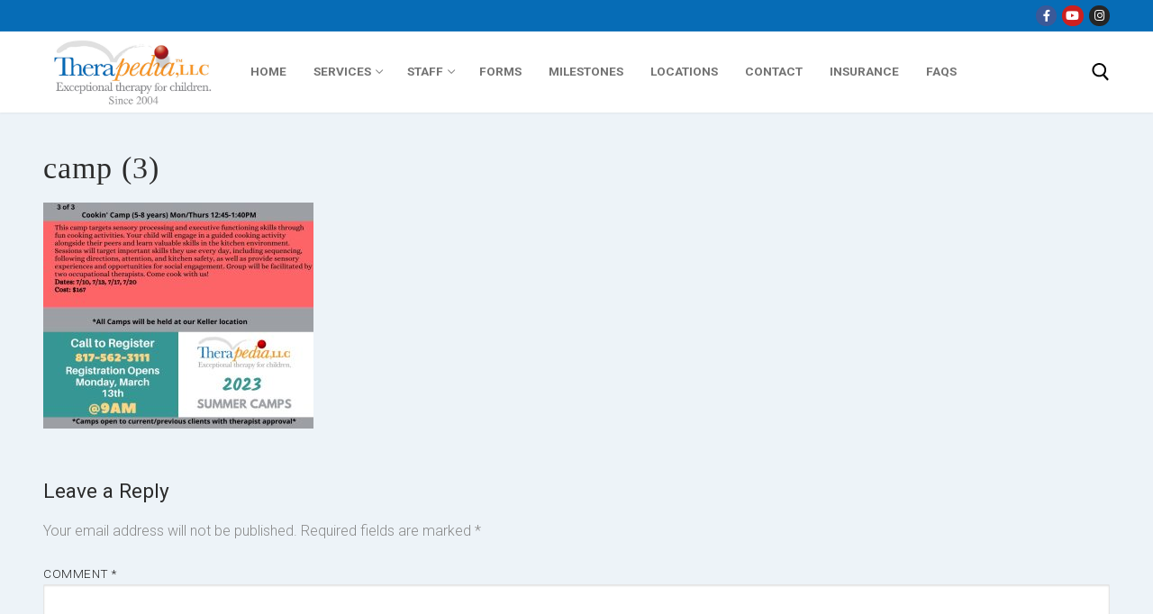

--- FILE ---
content_type: text/html; charset=UTF-8
request_url: https://therapediacenter.com/camp-3/
body_size: 15310
content:

<!doctype html>
<html dir="ltr" lang="en-US"
	prefix="og: https://ogp.me/ns#" >
<head>
	<meta charset="UTF-8">
	<meta name="viewport" content="width=device-width, initial-scale=1, maximum-scale=10.0, user-scalable=yes">
	<link rel="profile" href="http://gmpg.org/xfn/11">
	<title>camp (3) |</title>

		<!-- All in One SEO 4.3.1.1 - aioseo.com -->
		<meta name="robots" content="max-image-preview:large" />
		<meta name="google-site-verification" content="ldosoG75gfVGD-rdO-VtB5-GkkT74PrRV0CbE8yYNQU" />
		<link rel="canonical" href="https://therapediacenter.com/camp-3/" />
		<meta name="generator" content="All in One SEO (AIOSEO) 4.3.1.1 " />
		<meta property="og:locale" content="en_US" />
		<meta property="og:site_name" content="|" />
		<meta property="og:type" content="article" />
		<meta property="og:title" content="camp (3) |" />
		<meta property="og:url" content="https://therapediacenter.com/camp-3/" />
		<meta property="og:image" content="https://therapediacenter.com/wp-content/uploads/2020/03/cropped-therapedia-new-logo-color.jpg" />
		<meta property="og:image:secure_url" content="https://therapediacenter.com/wp-content/uploads/2020/03/cropped-therapedia-new-logo-color.jpg" />
		<meta property="article:published_time" content="2023-03-07T22:18:08+00:00" />
		<meta property="article:modified_time" content="2023-03-07T22:18:08+00:00" />
		<meta name="twitter:card" content="summary" />
		<meta name="twitter:title" content="camp (3) |" />
		<meta name="twitter:image" content="https://therapediacenter.com/wp-content/uploads/2020/03/cropped-therapedia-new-logo-color.jpg" />
		<script type="application/ld+json" class="aioseo-schema">
			{"@context":"https:\/\/schema.org","@graph":[{"@type":"BreadcrumbList","@id":"https:\/\/therapediacenter.com\/camp-3\/#breadcrumblist","itemListElement":[{"@type":"ListItem","@id":"https:\/\/therapediacenter.com\/#listItem","position":1,"item":{"@type":"WebPage","@id":"https:\/\/therapediacenter.com\/","name":"Home","url":"https:\/\/therapediacenter.com\/"},"nextItem":"https:\/\/therapediacenter.com\/camp-3\/#listItem"},{"@type":"ListItem","@id":"https:\/\/therapediacenter.com\/camp-3\/#listItem","position":2,"item":{"@type":"WebPage","@id":"https:\/\/therapediacenter.com\/camp-3\/","name":"camp (3)","url":"https:\/\/therapediacenter.com\/camp-3\/"},"previousItem":"https:\/\/therapediacenter.com\/#listItem"}]},{"@type":"ItemPage","@id":"https:\/\/therapediacenter.com\/camp-3\/#itempage","url":"https:\/\/therapediacenter.com\/camp-3\/","name":"camp (3) |","inLanguage":"en-US","isPartOf":{"@id":"https:\/\/therapediacenter.com\/#website"},"breadcrumb":{"@id":"https:\/\/therapediacenter.com\/camp-3\/#breadcrumblist"},"author":{"@id":"https:\/\/therapediacenter.com\/author\/admin\/#author"},"creator":{"@id":"https:\/\/therapediacenter.com\/author\/admin\/#author"},"datePublished":"2023-03-07T22:18:08-06:00","dateModified":"2023-03-07T22:18:08-06:00"},{"@type":"Organization","@id":"https:\/\/therapediacenter.com\/#organization","url":"https:\/\/therapediacenter.com\/","logo":{"@type":"ImageObject","url":"https:\/\/therapediacenter.com\/wp-content\/uploads\/2020\/03\/cropped-therapedia-new-logo-color.jpg","@id":"https:\/\/therapediacenter.com\/#organizationLogo","width":1275,"height":557},"image":{"@id":"https:\/\/therapediacenter.com\/#organizationLogo"}},{"@type":"Person","@id":"https:\/\/therapediacenter.com\/author\/admin\/#author","url":"https:\/\/therapediacenter.com\/author\/admin\/","name":"admin","image":{"@type":"ImageObject","@id":"https:\/\/therapediacenter.com\/camp-3\/#authorImage","url":"https:\/\/secure.gravatar.com\/avatar\/b6af888d1750671a8396b480b638a6ac?s=96&d=mm&r=g","width":96,"height":96,"caption":"admin"}},{"@type":"WebSite","@id":"https:\/\/therapediacenter.com\/#website","url":"https:\/\/therapediacenter.com\/","inLanguage":"en-US","publisher":{"@id":"https:\/\/therapediacenter.com\/#organization"}}]}
		</script>
		<!-- All in One SEO -->


            <script data-no-defer="1" data-ezscrex="false" data-cfasync="false" data-pagespeed-no-defer>
                ctPublicFunctions = {"_ajax_nonce":"36fa20a460","_rest_nonce":"d4a5ec667b","_ajax_url":"\/wp-admin\/admin-ajax.php","_rest_url":"https:\/\/therapediacenter.com\/wp-json\/","data__cookies_type":"native","data__ajax_type":"rest","text__wait_for_decoding":"Decoding the contact data, let us a few seconds to finish. Anti-Spam by CleanTalk.","cookiePrefix":""}
            </script>
        
            <script data-no-defer="1" data-ezscrex="false" data-cfasync="false" data-pagespeed-no-defer>
                ctPublic = {"settings__forms__check_internal":"0","settings__forms__check_external":"0","settings__forms__search_test":"1","blog_home":"https:\/\/therapediacenter.com\/","pixel__setting":"3","pixel__enabled":true,"pixel__url":"https:\/\/moderate1.cleantalk.org\/pixel\/dfaef66dfe251e5b0df06fdafb9eb34f.gif","data__email_check_before_post":1,"data__cookies_type":"native","data__key_is_ok":true,"data__visible_fields_required":true,"data__to_local_storage":[]}
            </script>
        <script>                function apbct_attach_event_handler__backend(elem, event, callback) {                    if(typeof window.addEventListener === "function") elem.addEventListener(event, callback);                    else                                                elem.attachEvent(event, callback);                }                apbct_attach_event_handler__backend(document, 'DOMContentLoaded', function(){                    if (typeof apbctLocalStorage === "object" && ctPublic.data__key_is_ok) {                        apbctLocalStorage.set('ct_checkjs', 'e18ce3e8138dc5d4f1546fe9986c355b3882dd2b9f2bdc037e37b425477509b5', true );                    } else {                        console.log('APBCT ERROR: apbctLocalStorage object is not loaded.');                    }                  });    </script><link rel='dns-prefetch' href='//fonts.googleapis.com' />
<link rel="alternate" type="application/rss+xml" title=" &raquo; Feed" href="https://therapediacenter.com/feed/" />
<link rel="alternate" type="application/rss+xml" title=" &raquo; Comments Feed" href="https://therapediacenter.com/comments/feed/" />
<link rel="alternate" type="application/rss+xml" title=" &raquo; camp (3) Comments Feed" href="https://therapediacenter.com/feed/?attachment_id=1832" />
<script type="text/javascript">
/* <![CDATA[ */
window._wpemojiSettings = {"baseUrl":"https:\/\/s.w.org\/images\/core\/emoji\/15.0.3\/72x72\/","ext":".png","svgUrl":"https:\/\/s.w.org\/images\/core\/emoji\/15.0.3\/svg\/","svgExt":".svg","source":{"concatemoji":"https:\/\/therapediacenter.com\/wp-includes\/js\/wp-emoji-release.min.js?ver=6.5.2"}};
/*! This file is auto-generated */
!function(i,n){var o,s,e;function c(e){try{var t={supportTests:e,timestamp:(new Date).valueOf()};sessionStorage.setItem(o,JSON.stringify(t))}catch(e){}}function p(e,t,n){e.clearRect(0,0,e.canvas.width,e.canvas.height),e.fillText(t,0,0);var t=new Uint32Array(e.getImageData(0,0,e.canvas.width,e.canvas.height).data),r=(e.clearRect(0,0,e.canvas.width,e.canvas.height),e.fillText(n,0,0),new Uint32Array(e.getImageData(0,0,e.canvas.width,e.canvas.height).data));return t.every(function(e,t){return e===r[t]})}function u(e,t,n){switch(t){case"flag":return n(e,"\ud83c\udff3\ufe0f\u200d\u26a7\ufe0f","\ud83c\udff3\ufe0f\u200b\u26a7\ufe0f")?!1:!n(e,"\ud83c\uddfa\ud83c\uddf3","\ud83c\uddfa\u200b\ud83c\uddf3")&&!n(e,"\ud83c\udff4\udb40\udc67\udb40\udc62\udb40\udc65\udb40\udc6e\udb40\udc67\udb40\udc7f","\ud83c\udff4\u200b\udb40\udc67\u200b\udb40\udc62\u200b\udb40\udc65\u200b\udb40\udc6e\u200b\udb40\udc67\u200b\udb40\udc7f");case"emoji":return!n(e,"\ud83d\udc26\u200d\u2b1b","\ud83d\udc26\u200b\u2b1b")}return!1}function f(e,t,n){var r="undefined"!=typeof WorkerGlobalScope&&self instanceof WorkerGlobalScope?new OffscreenCanvas(300,150):i.createElement("canvas"),a=r.getContext("2d",{willReadFrequently:!0}),o=(a.textBaseline="top",a.font="600 32px Arial",{});return e.forEach(function(e){o[e]=t(a,e,n)}),o}function t(e){var t=i.createElement("script");t.src=e,t.defer=!0,i.head.appendChild(t)}"undefined"!=typeof Promise&&(o="wpEmojiSettingsSupports",s=["flag","emoji"],n.supports={everything:!0,everythingExceptFlag:!0},e=new Promise(function(e){i.addEventListener("DOMContentLoaded",e,{once:!0})}),new Promise(function(t){var n=function(){try{var e=JSON.parse(sessionStorage.getItem(o));if("object"==typeof e&&"number"==typeof e.timestamp&&(new Date).valueOf()<e.timestamp+604800&&"object"==typeof e.supportTests)return e.supportTests}catch(e){}return null}();if(!n){if("undefined"!=typeof Worker&&"undefined"!=typeof OffscreenCanvas&&"undefined"!=typeof URL&&URL.createObjectURL&&"undefined"!=typeof Blob)try{var e="postMessage("+f.toString()+"("+[JSON.stringify(s),u.toString(),p.toString()].join(",")+"));",r=new Blob([e],{type:"text/javascript"}),a=new Worker(URL.createObjectURL(r),{name:"wpTestEmojiSupports"});return void(a.onmessage=function(e){c(n=e.data),a.terminate(),t(n)})}catch(e){}c(n=f(s,u,p))}t(n)}).then(function(e){for(var t in e)n.supports[t]=e[t],n.supports.everything=n.supports.everything&&n.supports[t],"flag"!==t&&(n.supports.everythingExceptFlag=n.supports.everythingExceptFlag&&n.supports[t]);n.supports.everythingExceptFlag=n.supports.everythingExceptFlag&&!n.supports.flag,n.DOMReady=!1,n.readyCallback=function(){n.DOMReady=!0}}).then(function(){return e}).then(function(){var e;n.supports.everything||(n.readyCallback(),(e=n.source||{}).concatemoji?t(e.concatemoji):e.wpemoji&&e.twemoji&&(t(e.twemoji),t(e.wpemoji)))}))}((window,document),window._wpemojiSettings);
/* ]]> */
</script>
<style id='wp-emoji-styles-inline-css' type='text/css'>

	img.wp-smiley, img.emoji {
		display: inline !important;
		border: none !important;
		box-shadow: none !important;
		height: 1em !important;
		width: 1em !important;
		margin: 0 0.07em !important;
		vertical-align: -0.1em !important;
		background: none !important;
		padding: 0 !important;
	}
</style>
<link rel='stylesheet' id='wp-block-library-css' href='https://therapediacenter.com/wp-includes/css/dist/block-library/style.min.css?ver=6.5.2' type='text/css' media='all' />
<style id='classic-theme-styles-inline-css' type='text/css'>
/*! This file is auto-generated */
.wp-block-button__link{color:#fff;background-color:#32373c;border-radius:9999px;box-shadow:none;text-decoration:none;padding:calc(.667em + 2px) calc(1.333em + 2px);font-size:1.125em}.wp-block-file__button{background:#32373c;color:#fff;text-decoration:none}
</style>
<style id='global-styles-inline-css' type='text/css'>
body{--wp--preset--color--black: #000000;--wp--preset--color--cyan-bluish-gray: #abb8c3;--wp--preset--color--white: #ffffff;--wp--preset--color--pale-pink: #f78da7;--wp--preset--color--vivid-red: #cf2e2e;--wp--preset--color--luminous-vivid-orange: #ff6900;--wp--preset--color--luminous-vivid-amber: #fcb900;--wp--preset--color--light-green-cyan: #7bdcb5;--wp--preset--color--vivid-green-cyan: #00d084;--wp--preset--color--pale-cyan-blue: #8ed1fc;--wp--preset--color--vivid-cyan-blue: #0693e3;--wp--preset--color--vivid-purple: #9b51e0;--wp--preset--gradient--vivid-cyan-blue-to-vivid-purple: linear-gradient(135deg,rgba(6,147,227,1) 0%,rgb(155,81,224) 100%);--wp--preset--gradient--light-green-cyan-to-vivid-green-cyan: linear-gradient(135deg,rgb(122,220,180) 0%,rgb(0,208,130) 100%);--wp--preset--gradient--luminous-vivid-amber-to-luminous-vivid-orange: linear-gradient(135deg,rgba(252,185,0,1) 0%,rgba(255,105,0,1) 100%);--wp--preset--gradient--luminous-vivid-orange-to-vivid-red: linear-gradient(135deg,rgba(255,105,0,1) 0%,rgb(207,46,46) 100%);--wp--preset--gradient--very-light-gray-to-cyan-bluish-gray: linear-gradient(135deg,rgb(238,238,238) 0%,rgb(169,184,195) 100%);--wp--preset--gradient--cool-to-warm-spectrum: linear-gradient(135deg,rgb(74,234,220) 0%,rgb(151,120,209) 20%,rgb(207,42,186) 40%,rgb(238,44,130) 60%,rgb(251,105,98) 80%,rgb(254,248,76) 100%);--wp--preset--gradient--blush-light-purple: linear-gradient(135deg,rgb(255,206,236) 0%,rgb(152,150,240) 100%);--wp--preset--gradient--blush-bordeaux: linear-gradient(135deg,rgb(254,205,165) 0%,rgb(254,45,45) 50%,rgb(107,0,62) 100%);--wp--preset--gradient--luminous-dusk: linear-gradient(135deg,rgb(255,203,112) 0%,rgb(199,81,192) 50%,rgb(65,88,208) 100%);--wp--preset--gradient--pale-ocean: linear-gradient(135deg,rgb(255,245,203) 0%,rgb(182,227,212) 50%,rgb(51,167,181) 100%);--wp--preset--gradient--electric-grass: linear-gradient(135deg,rgb(202,248,128) 0%,rgb(113,206,126) 100%);--wp--preset--gradient--midnight: linear-gradient(135deg,rgb(2,3,129) 0%,rgb(40,116,252) 100%);--wp--preset--font-size--small: 13px;--wp--preset--font-size--medium: 20px;--wp--preset--font-size--large: 36px;--wp--preset--font-size--x-large: 42px;--wp--preset--spacing--20: 0.44rem;--wp--preset--spacing--30: 0.67rem;--wp--preset--spacing--40: 1rem;--wp--preset--spacing--50: 1.5rem;--wp--preset--spacing--60: 2.25rem;--wp--preset--spacing--70: 3.38rem;--wp--preset--spacing--80: 5.06rem;--wp--preset--shadow--natural: 6px 6px 9px rgba(0, 0, 0, 0.2);--wp--preset--shadow--deep: 12px 12px 50px rgba(0, 0, 0, 0.4);--wp--preset--shadow--sharp: 6px 6px 0px rgba(0, 0, 0, 0.2);--wp--preset--shadow--outlined: 6px 6px 0px -3px rgba(255, 255, 255, 1), 6px 6px rgba(0, 0, 0, 1);--wp--preset--shadow--crisp: 6px 6px 0px rgba(0, 0, 0, 1);}:where(.is-layout-flex){gap: 0.5em;}:where(.is-layout-grid){gap: 0.5em;}body .is-layout-flow > .alignleft{float: left;margin-inline-start: 0;margin-inline-end: 2em;}body .is-layout-flow > .alignright{float: right;margin-inline-start: 2em;margin-inline-end: 0;}body .is-layout-flow > .aligncenter{margin-left: auto !important;margin-right: auto !important;}body .is-layout-constrained > .alignleft{float: left;margin-inline-start: 0;margin-inline-end: 2em;}body .is-layout-constrained > .alignright{float: right;margin-inline-start: 2em;margin-inline-end: 0;}body .is-layout-constrained > .aligncenter{margin-left: auto !important;margin-right: auto !important;}body .is-layout-constrained > :where(:not(.alignleft):not(.alignright):not(.alignfull)){max-width: var(--wp--style--global--content-size);margin-left: auto !important;margin-right: auto !important;}body .is-layout-constrained > .alignwide{max-width: var(--wp--style--global--wide-size);}body .is-layout-flex{display: flex;}body .is-layout-flex{flex-wrap: wrap;align-items: center;}body .is-layout-flex > *{margin: 0;}body .is-layout-grid{display: grid;}body .is-layout-grid > *{margin: 0;}:where(.wp-block-columns.is-layout-flex){gap: 2em;}:where(.wp-block-columns.is-layout-grid){gap: 2em;}:where(.wp-block-post-template.is-layout-flex){gap: 1.25em;}:where(.wp-block-post-template.is-layout-grid){gap: 1.25em;}.has-black-color{color: var(--wp--preset--color--black) !important;}.has-cyan-bluish-gray-color{color: var(--wp--preset--color--cyan-bluish-gray) !important;}.has-white-color{color: var(--wp--preset--color--white) !important;}.has-pale-pink-color{color: var(--wp--preset--color--pale-pink) !important;}.has-vivid-red-color{color: var(--wp--preset--color--vivid-red) !important;}.has-luminous-vivid-orange-color{color: var(--wp--preset--color--luminous-vivid-orange) !important;}.has-luminous-vivid-amber-color{color: var(--wp--preset--color--luminous-vivid-amber) !important;}.has-light-green-cyan-color{color: var(--wp--preset--color--light-green-cyan) !important;}.has-vivid-green-cyan-color{color: var(--wp--preset--color--vivid-green-cyan) !important;}.has-pale-cyan-blue-color{color: var(--wp--preset--color--pale-cyan-blue) !important;}.has-vivid-cyan-blue-color{color: var(--wp--preset--color--vivid-cyan-blue) !important;}.has-vivid-purple-color{color: var(--wp--preset--color--vivid-purple) !important;}.has-black-background-color{background-color: var(--wp--preset--color--black) !important;}.has-cyan-bluish-gray-background-color{background-color: var(--wp--preset--color--cyan-bluish-gray) !important;}.has-white-background-color{background-color: var(--wp--preset--color--white) !important;}.has-pale-pink-background-color{background-color: var(--wp--preset--color--pale-pink) !important;}.has-vivid-red-background-color{background-color: var(--wp--preset--color--vivid-red) !important;}.has-luminous-vivid-orange-background-color{background-color: var(--wp--preset--color--luminous-vivid-orange) !important;}.has-luminous-vivid-amber-background-color{background-color: var(--wp--preset--color--luminous-vivid-amber) !important;}.has-light-green-cyan-background-color{background-color: var(--wp--preset--color--light-green-cyan) !important;}.has-vivid-green-cyan-background-color{background-color: var(--wp--preset--color--vivid-green-cyan) !important;}.has-pale-cyan-blue-background-color{background-color: var(--wp--preset--color--pale-cyan-blue) !important;}.has-vivid-cyan-blue-background-color{background-color: var(--wp--preset--color--vivid-cyan-blue) !important;}.has-vivid-purple-background-color{background-color: var(--wp--preset--color--vivid-purple) !important;}.has-black-border-color{border-color: var(--wp--preset--color--black) !important;}.has-cyan-bluish-gray-border-color{border-color: var(--wp--preset--color--cyan-bluish-gray) !important;}.has-white-border-color{border-color: var(--wp--preset--color--white) !important;}.has-pale-pink-border-color{border-color: var(--wp--preset--color--pale-pink) !important;}.has-vivid-red-border-color{border-color: var(--wp--preset--color--vivid-red) !important;}.has-luminous-vivid-orange-border-color{border-color: var(--wp--preset--color--luminous-vivid-orange) !important;}.has-luminous-vivid-amber-border-color{border-color: var(--wp--preset--color--luminous-vivid-amber) !important;}.has-light-green-cyan-border-color{border-color: var(--wp--preset--color--light-green-cyan) !important;}.has-vivid-green-cyan-border-color{border-color: var(--wp--preset--color--vivid-green-cyan) !important;}.has-pale-cyan-blue-border-color{border-color: var(--wp--preset--color--pale-cyan-blue) !important;}.has-vivid-cyan-blue-border-color{border-color: var(--wp--preset--color--vivid-cyan-blue) !important;}.has-vivid-purple-border-color{border-color: var(--wp--preset--color--vivid-purple) !important;}.has-vivid-cyan-blue-to-vivid-purple-gradient-background{background: var(--wp--preset--gradient--vivid-cyan-blue-to-vivid-purple) !important;}.has-light-green-cyan-to-vivid-green-cyan-gradient-background{background: var(--wp--preset--gradient--light-green-cyan-to-vivid-green-cyan) !important;}.has-luminous-vivid-amber-to-luminous-vivid-orange-gradient-background{background: var(--wp--preset--gradient--luminous-vivid-amber-to-luminous-vivid-orange) !important;}.has-luminous-vivid-orange-to-vivid-red-gradient-background{background: var(--wp--preset--gradient--luminous-vivid-orange-to-vivid-red) !important;}.has-very-light-gray-to-cyan-bluish-gray-gradient-background{background: var(--wp--preset--gradient--very-light-gray-to-cyan-bluish-gray) !important;}.has-cool-to-warm-spectrum-gradient-background{background: var(--wp--preset--gradient--cool-to-warm-spectrum) !important;}.has-blush-light-purple-gradient-background{background: var(--wp--preset--gradient--blush-light-purple) !important;}.has-blush-bordeaux-gradient-background{background: var(--wp--preset--gradient--blush-bordeaux) !important;}.has-luminous-dusk-gradient-background{background: var(--wp--preset--gradient--luminous-dusk) !important;}.has-pale-ocean-gradient-background{background: var(--wp--preset--gradient--pale-ocean) !important;}.has-electric-grass-gradient-background{background: var(--wp--preset--gradient--electric-grass) !important;}.has-midnight-gradient-background{background: var(--wp--preset--gradient--midnight) !important;}.has-small-font-size{font-size: var(--wp--preset--font-size--small) !important;}.has-medium-font-size{font-size: var(--wp--preset--font-size--medium) !important;}.has-large-font-size{font-size: var(--wp--preset--font-size--large) !important;}.has-x-large-font-size{font-size: var(--wp--preset--font-size--x-large) !important;}
.wp-block-navigation a:where(:not(.wp-element-button)){color: inherit;}
:where(.wp-block-post-template.is-layout-flex){gap: 1.25em;}:where(.wp-block-post-template.is-layout-grid){gap: 1.25em;}
:where(.wp-block-columns.is-layout-flex){gap: 2em;}:where(.wp-block-columns.is-layout-grid){gap: 2em;}
.wp-block-pullquote{font-size: 1.5em;line-height: 1.6;}
</style>
<link rel='stylesheet' id='ct_public_css-css' href='https://therapediacenter.com/wp-content/plugins/cleantalk-spam-protect/css/cleantalk-public.min.css?ver=6.4.1' type='text/css' media='all' />
<link rel='stylesheet' id='font-awesome-5-css' href='https://therapediacenter.com/wp-content/plugins/beaver-builder-lite-version/fonts/fontawesome/5.15.4/css/all.min.css?ver=2.6.2.3' type='text/css' media='all' />
<link rel='stylesheet' id='font-awesome-css' href='https://therapediacenter.com/wp-content/plugins/beaver-builder-lite-version/fonts/fontawesome/5.15.4/css/v4-shims.min.css?ver=2.6.2.3' type='text/css' media='all' />
<link rel='stylesheet' id='customify-google-font-css' href='//fonts.googleapis.com/css?family=Roboto%3A100%2C100i%2C300%2C300i%2C400%2C400i%2C500%2C500i%2C700%2C700i%2C900%2C900i&#038;display=swap&#038;ver=0.3.9' type='text/css' media='all' />
<link rel='stylesheet' id='customify-style-css' href='https://therapediacenter.com/wp-content/themes/customify/style.min.css?ver=0.3.9' type='text/css' media='all' />
<style id='customify-style-inline-css' type='text/css'>
.header-top .header--row-inner,.button,button,button.button,input[type="button"],input[type="reset"],input[type="submit"],.button:not(.components-button):not(.customize-partial-edit-shortcut-button), input[type="button"]:not(.components-button):not(.customize-partial-edit-shortcut-button),input[type="reset"]:not(.components-button):not(.customize-partial-edit-shortcut-button), input[type="submit"]:not(.components-button):not(.customize-partial-edit-shortcut-button),.pagination .nav-links > *:hover,.pagination .nav-links span,.nav-menu-desktop.style-full-height .primary-menu-ul > li.current-menu-item > a, .nav-menu-desktop.style-full-height .primary-menu-ul > li.current-menu-ancestor > a,.nav-menu-desktop.style-full-height .primary-menu-ul > li > a:hover,.posts-layout .readmore-button:hover{    background-color: #0f6dbf;}.posts-layout .readmore-button {color: #0f6dbf;}.pagination .nav-links > *:hover,.pagination .nav-links span,.entry-single .tags-links a:hover, .entry-single .cat-links a:hover,.posts-layout .readmore-button,.posts-layout .readmore-button:hover{    border-color: #0f6dbf;}.customify-builder-btn{    background-color: #c3512f;}body{    color: #898989;}abbr, acronym {    border-bottom-color: #898989;}a                   {                    color: #0d6cbf;}a:hover, a:focus,.link-meta:hover, .link-meta a:hover{    color: #111111;}h2 + h3, .comments-area h2 + .comments-title, .h2 + h3, .comments-area .h2 + .comments-title, .page-breadcrumb {    border-top-color: #eaecee;}blockquote,.site-content .widget-area .menu li.current-menu-item > a:before{    border-left-color: #eaecee;}@media screen and (min-width: 64em) {    .comment-list .children li.comment {        border-left-color: #eaecee;    }    .comment-list .children li.comment:after {        background-color: #eaecee;    }}.page-titlebar, .page-breadcrumb,.posts-layout .entry-inner {    border-bottom-color: #eaecee;}.header-search-form .search-field,.entry-content .page-links a,.header-search-modal,.pagination .nav-links > *,.entry-footer .tags-links a, .entry-footer .cat-links a,.search .content-area article,.site-content .widget-area .menu li.current-menu-item > a,.posts-layout .entry-inner,.post-navigation .nav-links,article.comment .comment-meta,.widget-area .widget_pages li a, .widget-area .widget_categories li a, .widget-area .widget_archive li a, .widget-area .widget_meta li a, .widget-area .widget_nav_menu li a, .widget-area .widget_product_categories li a, .widget-area .widget_recent_entries li a, .widget-area .widget_rss li a,.widget-area .widget_recent_comments li{    border-color: #eaecee;}.header-search-modal::before {    border-top-color: #eaecee;    border-left-color: #eaecee;}@media screen and (min-width: 48em) {    .content-sidebar.sidebar_vertical_border .content-area {        border-right-color: #eaecee;    }    .sidebar-content.sidebar_vertical_border .content-area {        border-left-color: #eaecee;    }    .sidebar-sidebar-content.sidebar_vertical_border .sidebar-primary {        border-right-color: #eaecee;    }    .sidebar-sidebar-content.sidebar_vertical_border .sidebar-secondary {        border-right-color: #eaecee;    }    .content-sidebar-sidebar.sidebar_vertical_border .sidebar-primary {        border-left-color: #eaecee;    }    .content-sidebar-sidebar.sidebar_vertical_border .sidebar-secondary {        border-left-color: #eaecee;    }    .sidebar-content-sidebar.sidebar_vertical_border .content-area {        border-left-color: #eaecee;        border-right-color: #eaecee;    }    .sidebar-content-sidebar.sidebar_vertical_border .content-area {        border-left-color: #eaecee;        border-right-color: #eaecee;    }}article.comment .comment-post-author {background: #6d6d6d;}.pagination .nav-links > *,.link-meta, .link-meta a,.color-meta,.entry-single .tags-links:before, .entry-single .cats-links:before{    color: #6d6d6d;}h1, h2, h3, h4, h5, h6 { color: #2b2b2b;}.site-content .widget-title { color: #444444;}body {font-family: "Roboto";font-weight: 300;}h1, h2, h3, h4, h5, h6, .h1, .h2, .h3, .h4, .h5, .h6 {font-family: "Roboto";font-weight: 500;}.site-content .widget-title {font-family: "Roboto";font-weight: 100;}.site-branding .site-title, .site-branding .site-title a {font-family: "Roboto";font-weight: 100;}.site-branding .site-description {font-family: "Roboto";font-weight: 100;}.entry-content h1, .wp-block h1, .entry-single .entry-title {font-family: "Baskerville";letter-spacing: 1px;}.entry-content h2, .wp-block h2 {font-family: "Roboto";font-weight: 100;}.entry-content h3, .wp-block h3 {font-family: "Roboto";font-weight: 100;}.entry-content h4, .wp-block h4 {font-family: "Roboto";font-weight: 100;}.entry-content h5, .wp-block h5 {font-family: "Roboto";font-weight: 100;}.entry-content h6, .wp-block h6 {font-family: "Roboto";font-weight: 100;}#page-cover {background-image: url("https://therapediacenter.com/wp-content/uploads/2019/12/Laughing-children.jpg");}#page-cover {background-repeat: repeat;}.header--row:not(.header--transparent).header-top .header--row-inner  {background-color: #066cb6;} .sub-menu .li-duplicator {display:none !important;}.header-search_icon-item .search-icon  {color: #000000; text-decoration-color: #000000;} .header-search_icon-item .search-icon:hover  {color: #b4151d; text-decoration-color: #b4151d;border-style: none;} .header-search_icon-item .header-search-modal  {border-style: solid;} .header-search_icon-item .search-field  {border-style: solid;} .header-search_box-item .search-form-fields  {color: #1e73be; text-decoration-color: #1e73be;} .dark-mode .header-search_box-item .search-form-fields, .header-search_box-item .search-form-fields  {border-style: solid;} .header--row:not(.header--transparent) .builder-item--primary-menu .nav-menu-desktop .primary-menu-ul > li > a:hover, .header--row:not(.header--transparent) .builder-item--primary-menu .nav-menu-desktop .primary-menu-ul > li.current-menu-item > a, .header--row:not(.header--transparent) .builder-item--primary-menu .nav-menu-desktop .primary-menu-ul > li.current-menu-ancestor > a, .header--row:not(.header--transparent) .builder-item--primary-menu .nav-menu-desktop .primary-menu-ul > li.current-menu-parent > a  {color: #fd921e; text-decoration-color: #fd921e;} #cb-row--footer-main .footer--row-inner {background-color: #066cb6}#cb-row--footer-bottom .footer--row-inner {background-color: #fd921e}.site-content .content-area  {background-color: rgba(255,255,255,0);} .site-content  {background-color: rgba(149,184,214,0.17);} /* CSS for desktop */#page-cover .page-cover-inner {min-height: 300px;}.header--row.header-top .customify-grid, .header--row.header-top .style-full-height .primary-menu-ul > li > a {min-height: 35px;}.header--row.header-main .customify-grid, .header--row.header-main .style-full-height .primary-menu-ul > li > a {min-height: 90px;}.header--row.header-bottom .customify-grid, .header--row.header-bottom .style-full-height .primary-menu-ul > li > a {min-height: 27px;}.site-header .site-branding img { max-width: 201px; } .site-header .cb-row--mobile .site-branding img { width: 201px; }.header--row .builder-first--nav-icon {text-align: right;}.header-search_icon-item svg {height: 20px; width: 20px;}.header-search_icon-item .search-submit svg {height: 5px; width: 5px;}.header-search_icon-item .search-submit {margin-left: -40px;}.header-search_box-item .search-submit svg,.header-search_box-item .header-search-form button.search-submit svg {height: 5px; width: 5px;}.header-search_box-item .search-submit{margin-left: -40px;} .header-search_box-item .woo_bootster_search .search-submit{margin-left: -40px;} .header-search_box-item .header-search-form button.search-submit{margin-left:-40px;}.header--row .builder-first--primary-menu {text-align: right;}/* CSS for tablet */@media screen and (max-width: 1024px) { #page-cover .page-cover-inner {min-height: 250px;}.header--row .builder-first--nav-icon {text-align: right;}.header-search_icon-item .search-submit {margin-left: -40px;}.header-search_box-item .search-submit{margin-left: -40px;} .header-search_box-item .woo_bootster_search .search-submit{margin-left: -40px;} .header-search_box-item .header-search-form button.search-submit{margin-left:-40px;} }/* CSS for mobile */@media screen and (max-width: 568px) { #page-cover .page-cover-inner {min-height: 200px;}.header--row.header-top .customify-grid, .header--row.header-top .style-full-height .primary-menu-ul > li > a {min-height: 33px;}.header--row .builder-first--nav-icon {text-align: right;}.header-search_icon-item .search-submit {margin-left: -40px;}.header-search_box-item .search-submit{margin-left: -40px;} .header-search_box-item .woo_bootster_search .search-submit{margin-left: -40px;} .header-search_box-item .header-search-form button.search-submit{margin-left:-40px;} }
</style>
<script type="text/javascript" src="https://therapediacenter.com/wp-includes/js/jquery/jquery.min.js?ver=3.7.1" id="jquery-core-js"></script>
<script type="text/javascript" src="https://therapediacenter.com/wp-includes/js/jquery/jquery-migrate.min.js?ver=3.4.1" id="jquery-migrate-js"></script>
<script type="text/javascript" data-pagespeed-no-defer src="https://therapediacenter.com/wp-content/plugins/cleantalk-spam-protect/js/apbct-public-bundle.min.js?ver=6.4.1" id="ct_public_functions-js"></script>
<link rel="https://api.w.org/" href="https://therapediacenter.com/wp-json/" /><link rel="alternate" type="application/json" href="https://therapediacenter.com/wp-json/wp/v2/media/1832" /><link rel="EditURI" type="application/rsd+xml" title="RSD" href="https://therapediacenter.com/xmlrpc.php?rsd" />
<meta name="generator" content="WordPress 6.5.2" />
<link rel='shortlink' href='https://therapediacenter.com/?p=1832' />
<link rel="alternate" type="application/json+oembed" href="https://therapediacenter.com/wp-json/oembed/1.0/embed?url=https%3A%2F%2Ftherapediacenter.com%2Fcamp-3%2F" />
<link rel="alternate" type="text/xml+oembed" href="https://therapediacenter.com/wp-json/oembed/1.0/embed?url=https%3A%2F%2Ftherapediacenter.com%2Fcamp-3%2F&#038;format=xml" />
<link rel="apple-touch-icon" sizes="60x60" href="/wp-content/uploads/fbrfg/apple-touch-icon.png?v=00Bw4z8qk5">
<link rel="icon" type="image/png" sizes="32x32" href="/wp-content/uploads/fbrfg/favicon-32x32.png?v=00Bw4z8qk5">
<link rel="icon" type="image/png" sizes="16x16" href="/wp-content/uploads/fbrfg/favicon-16x16.png?v=00Bw4z8qk5">
<link rel="manifest" href="/wp-content/uploads/fbrfg/site.webmanifest?v=00Bw4z8qk5">
<link rel="mask-icon" href="/wp-content/uploads/fbrfg/safari-pinned-tab.svg?v=00Bw4z8qk5" color="#5bbad5">
<link rel="shortcut icon" href="/wp-content/uploads/fbrfg/favicon.ico?v=00Bw4z8qk5">
<meta name="msapplication-TileColor" content="#da532c">
<meta name="msapplication-config" content="/wp-content/uploads/fbrfg/browserconfig.xml?v=00Bw4z8qk5">
<meta name="theme-color" content="#ffffff">		<script>
			document.documentElement.className = document.documentElement.className.replace( 'no-js', 'js' );
		</script>
				<style>
			.no-js img.lazyload { display: none; }
			figure.wp-block-image img.lazyloading { min-width: 150px; }
							.lazyload, .lazyloading { opacity: 0; }
				.lazyloaded {
					opacity: 1;
					transition: opacity 400ms;
					transition-delay: 0ms;
				}
					</style>
		<style type="text/css">.recentcomments a{display:inline !important;padding:0 !important;margin:0 !important;}</style><style type="text/css">.broken_link, a.broken_link {
	text-decoration: line-through;
}</style></head>

<body class="attachment attachment-template-default single single-attachment postid-1832 attachmentid-1832 attachment-jpeg wp-custom-logo content main-layout-content sidebar_vertical_border site-full-width menu_sidebar_slide_left">
<div id="page" class="site box-shadow">
	<a class="skip-link screen-reader-text" href="#site-content">Skip to content</a>
	<a class="close is-size-medium  close-panel close-sidebar-panel" href="#">
        <span class="hamburger hamburger--squeeze is-active">
            <span class="hamburger-box">
              <span class="hamburger-inner"><span class="screen-reader-text">Menu</span></span>
            </span>
        </span>
        <span class="screen-reader-text">Close</span>
        </a><header id="masthead" class="site-header header-v2"><div id="masthead-inner" class="site-header-inner">							<div  class="header-top header--row layout-full-contained"  id="cb-row--header-top"  data-row-id="top"  data-show-on="desktop">
								<div class="header--row-inner header-top-inner dark-mode">
									<div class="customify-container">
										<div class="customify-grid  cb-row--desktop hide-on-mobile hide-on-tablet customify-grid-middle"><div class="row-v2 row-v2-top no-left no-center"><div class="col-v2 col-v2-right"><div class="item--inner builder-item--social-icons" data-section="header_social_icons" data-item-id="social-icons" ><ul class="header-social-icons customify-builder-social-icons color-default"><li><a class="social-icon-facebook shape-circle" rel="nofollow noopener" target="_blank" href="https://www.facebook.com/therapediacenter" aria-label="Facebook"><i class="icon fa fa-facebook" title="Facebook"></i></a></li><li><a class="social-icon-youtube shape-circle" rel="nofollow noopener" target="_blank" href="https://www.youtube.com/channel/UCI7urRtJxhQ6gkiMLuOrN9A" aria-label="YouTube"><i class="icon fa fa-youtube" title="YouTube"></i></a></li><li><a class="social-icon-instagram shape-circle" rel="nofollow noopener" target="_blank" href="https://www.instagram.com/therapediakeller/?hl=en" aria-label="Instragram"><i class="icon fa fa-instagram" title="Instragram"></i></a></li></ul></div></div></div></div>									</div>
								</div>
							</div>
														<div  class="header-main header--row layout-full-contained"  id="cb-row--header-main"  data-row-id="main"  data-show-on="desktop mobile">
								<div class="header--row-inner header-main-inner light-mode">
									<div class="customify-container">
										<div class="customify-grid  cb-row--desktop hide-on-mobile hide-on-tablet customify-grid-middle"><div class="row-v2 row-v2-main no-center"><div class="col-v2 col-v2-left"><div class="item--inner builder-item--logo" data-section="title_tagline" data-item-id="logo" >		<div class="site-branding logo-top">
						<a href="https://therapediacenter.com/" class="logo-link" rel="home" itemprop="url">
				<img   alt="" data-src="https://therapediacenter.com/wp-content/uploads/2020/03/cropped-therapedia-new-logo-color.jpg" class="site-img-logo lazyload" src="[data-uri]"><noscript><img   alt="" data-src="https://therapediacenter.com/wp-content/uploads/2020/03/cropped-therapedia-new-logo-color.jpg" class="site-img-logo lazyload" src="[data-uri]"><noscript><img class="site-img-logo" src="https://therapediacenter.com/wp-content/uploads/2020/03/cropped-therapedia-new-logo-color.jpg" alt=""></noscript></noscript>
							</a>
					</div><!-- .site-branding -->
		</div><div class="item--inner builder-item--primary-menu has_menu" data-section="header_menu_primary" data-item-id="primary-menu" ><nav  id="site-navigation-main-desktop" class="site-navigation primary-menu primary-menu-main nav-menu-desktop primary-menu-desktop style-border-bottom"><ul id="menu-main-menu" class="primary-menu-ul menu nav-menu"><li id="menu-item--main-desktop-2105" class="menu-item menu-item-type-post_type menu-item-object-page menu-item-home menu-item-2105"><a href="https://therapediacenter.com/"><span class="link-before">Home</span></a></li>
<li id="menu-item--main-desktop-998" class="menu-item menu-item-type-post_type menu-item-object-page menu-item-has-children menu-item-998"><a href="https://therapediacenter.com/services/"><span class="link-before">SERVICES<span class="nav-icon-angle">&nbsp;</span></span></a>
<ul class="sub-menu sub-lv-0">
	<li id="menu-item--main-desktop-1000" class="menu-item menu-item-type-post_type menu-item-object-page menu-item-1000"><a href="https://therapediacenter.com/pediatric-occupational-therapy/"><span class="link-before">Pediatric Occupational Therapy</span></a></li>
	<li id="menu-item--main-desktop-1001" class="menu-item menu-item-type-post_type menu-item-object-page menu-item-1001"><a href="https://therapediacenter.com/pediatric-physical-therapy/"><span class="link-before">Pediatric Physical Therapy</span></a></li>
	<li id="menu-item--main-desktop-1002" class="menu-item menu-item-type-post_type menu-item-object-page menu-item-1002"><a href="https://therapediacenter.com/pediatric-speech-therapy/"><span class="link-before">Pediatric Speech Therapy</span></a></li>
</ul>
</li>
<li id="menu-item--main-desktop-921" class="menu-item menu-item-type-post_type menu-item-object-page menu-item-has-children menu-item-921"><a href="https://therapediacenter.com/therapedia-staff/"><span class="link-before">STAFF<span class="nav-icon-angle">&nbsp;</span></span></a>
<ul class="sub-menu sub-lv-0">
	<li id="menu-item--main-desktop-1657" class="menu-item menu-item-type-post_type menu-item-object-page menu-item-has-children menu-item-1657"><a href="https://therapediacenter.com/physical-therapy/"><span class="link-before">Physical Therapy<span class="nav-icon-angle">&nbsp;</span></span></a>
	<ul class="sub-menu sub-lv-1">
		<li id="menu-item--main-desktop-923" class="menu-item menu-item-type-post_type menu-item-object-page menu-item-923"><a href="https://therapediacenter.com/debra-kitchens/"><span class="link-before">Debra Kitchens, PT</span></a></li>
		<li id="menu-item--main-desktop-2522" class="menu-item menu-item-type-post_type menu-item-object-page menu-item-2522"><a href="https://therapediacenter.com/stacy-carey-pta/"><span class="link-before">Stacy Carey, PTA</span></a></li>
		<li id="menu-item--main-desktop-927" class="menu-item menu-item-type-post_type menu-item-object-page menu-item-927"><a href="https://therapediacenter.com/erin-clifton/"><span class="link-before">Erin Clifton, MS, PT</span></a></li>
		<li id="menu-item--main-desktop-1269" class="menu-item menu-item-type-post_type menu-item-object-page menu-item-1269"><a href="https://therapediacenter.com/cara-hughes-pt-dpt/"><span class="link-before">Cara Hughes, PT, DPT</span></a></li>
		<li id="menu-item--main-desktop-2511" class="menu-item menu-item-type-post_type menu-item-object-page menu-item-2511"><a href="https://therapediacenter.com/olivia-kenyon-pt-dpt/"><span class="link-before">Olivia Kenyon, PT, DPT</span></a></li>
		<li id="menu-item--main-desktop-2350" class="menu-item menu-item-type-post_type menu-item-object-page menu-item-2350"><a href="https://therapediacenter.com/karina-nieto/"><span class="link-before">Karina Nieto, PT, DPT</span></a></li>
		<li id="menu-item--main-desktop-948" class="menu-item menu-item-type-post_type menu-item-object-page menu-item-948"><a href="https://therapediacenter.com/shelley-shelton/"><span class="link-before">Rachelle (Shelley) Shelton, PT</span></a></li>
		<li id="menu-item--main-desktop-2055" class="menu-item menu-item-type-post_type menu-item-object-page menu-item-2055"><a href="https://therapediacenter.com/haley-tucker/"><span class="link-before">Haley Tucker, PT, DPT</span></a></li>
		<li id="menu-item--main-desktop-2403" class="menu-item menu-item-type-post_type menu-item-object-page menu-item-2403"><a href="https://therapediacenter.com/victoria-walker/"><span class="link-before">Victoria Walker, PT, DPT</span></a></li>
	</ul>
</li>
	<li id="menu-item--main-desktop-1658" class="menu-item menu-item-type-post_type menu-item-object-page menu-item-has-children menu-item-1658"><a href="https://therapediacenter.com/speech-therapy/"><span class="link-before">Speech Therapy<span class="nav-icon-angle">&nbsp;</span></span></a>
	<ul class="sub-menu sub-lv-1">
		<li id="menu-item--main-desktop-957" class="menu-item menu-item-type-post_type menu-item-object-page menu-item-957"><a href="https://therapediacenter.com/landon-hughes/"><span class="link-before">Landon Hughes, MS, CCC-SLP</span></a></li>
		<li id="menu-item--main-desktop-1290" class="menu-item menu-item-type-post_type menu-item-object-page menu-item-1290"><a href="https://therapediacenter.com/alicia-fortunato-ms-ccc-slp/"><span class="link-before">Alicia Fortunato, MS, CCC-SLP</span></a></li>
		<li id="menu-item--main-desktop-1285" class="menu-item menu-item-type-post_type menu-item-object-page menu-item-1285"><a href="https://therapediacenter.com/amy-haynes-ms-ccc-slp/"><span class="link-before">Amy Haynes, MS, CCC-SLP</span></a></li>
		<li id="menu-item--main-desktop-2485" class="menu-item menu-item-type-post_type menu-item-object-page menu-item-2485"><a href="https://therapediacenter.com/katie-jenkins-m-s-ccc-slp/"><span class="link-before">Katie Jenkins, MS, CCC-SLP</span></a></li>
		<li id="menu-item--main-desktop-1624" class="menu-item menu-item-type-post_type menu-item-object-page menu-item-1624"><a href="https://therapediacenter.com/kelsey-mccoy/"><span class="link-before">Kelsey McCoy MS, CCC-SLP</span></a></li>
		<li id="menu-item--main-desktop-1894" class="menu-item menu-item-type-post_type menu-item-object-page menu-item-1894"><a href="https://therapediacenter.com/darbi-poe-ms-ccc-slp/"><span class="link-before">Darbi Poe, MS, CCC-SLP</span></a></li>
		<li id="menu-item--main-desktop-2560" class="menu-item menu-item-type-post_type menu-item-object-page menu-item-2560"><a href="https://therapediacenter.com/jaclyn-upchurch-ms-ccc-slp/"><span class="link-before">Jaclyn Upchurch, MS, CCC-SLP</span></a></li>
		<li id="menu-item--main-desktop-2174" class="menu-item menu-item-type-post_type menu-item-object-page menu-item-2174"><a href="https://therapediacenter.com/amanda-walker/"><span class="link-before">Amanda Walker, MS, CCC-SLP</span></a></li>
	</ul>
</li>
	<li id="menu-item--main-desktop-1649" class="menu-item menu-item-type-post_type menu-item-object-page menu-item-has-children menu-item-1649"><a href="https://therapediacenter.com/occupational-therapy/"><span class="link-before">Occupational Therapy<span class="nav-icon-angle">&nbsp;</span></span></a>
	<ul class="sub-menu sub-lv-1">
		<li id="menu-item--main-desktop-949" class="menu-item menu-item-type-post_type menu-item-object-page menu-item-949"><a href="https://therapediacenter.com/terra-brown/"><span class="link-before">Terra Brown, OTR</span></a></li>
		<li id="menu-item--main-desktop-2336" class="menu-item menu-item-type-post_type menu-item-object-page menu-item-2336"><a href="https://therapediacenter.com/lauren-curlee/"><span class="link-before">Lauren Curlee, OTR</span></a></li>
		<li id="menu-item--main-desktop-2538" class="menu-item menu-item-type-post_type menu-item-object-page menu-item-2538"><a href="https://therapediacenter.com/kianna-lacy-otr-otd/"><span class="link-before">Kianna Lacy, OTR, OTD</span></a></li>
		<li id="menu-item--main-desktop-1282" class="menu-item menu-item-type-post_type menu-item-object-page menu-item-1282"><a href="https://therapediacenter.com/mary-sue-farrier-ot/"><span class="link-before">Mary Sue Farrier, OT</span></a></li>
		<li id="menu-item--main-desktop-2307" class="menu-item menu-item-type-post_type menu-item-object-page menu-item-2307"><a href="https://therapediacenter.com/kelsie-friesz/"><span class="link-before">Kelsie Friesz, OTR</span></a></li>
		<li id="menu-item--main-desktop-1275" class="menu-item menu-item-type-post_type menu-item-object-page menu-item-1275"><a href="https://therapediacenter.com/beth-holman-otr/"><span class="link-before">Beth Holman, OTR, OTD</span></a></li>
		<li id="menu-item--main-desktop-943" class="menu-item menu-item-type-post_type menu-item-object-page menu-item-943"><a href="https://therapediacenter.com/kristen-mills/"><span class="link-before">Kristen Mills, OTR</span></a></li>
	</ul>
</li>
	<li id="menu-item--main-desktop-1650" class="menu-item menu-item-type-post_type menu-item-object-page menu-item-has-children menu-item-1650"><a href="https://therapediacenter.com/office-staff/"><span class="link-before">Office Staff<span class="nav-icon-angle">&nbsp;</span></span></a>
	<ul class="sub-menu sub-lv-1">
		<li id="menu-item--main-desktop-947" class="menu-item menu-item-type-post_type menu-item-object-page menu-item-947"><a href="https://therapediacenter.com/sharel-stonely/"><span class="link-before">Sharel Stonely</span></a></li>
		<li id="menu-item--main-desktop-1625" class="menu-item menu-item-type-post_type menu-item-object-page menu-item-1625"><a href="https://therapediacenter.com/kaitlyn-alireza/"><span class="link-before">Kaitlyn Alireza</span></a></li>
		<li id="menu-item--main-desktop-1626" class="menu-item menu-item-type-post_type menu-item-object-page menu-item-1626"><a href="https://therapediacenter.com/kristin-larsen/"><span class="link-before">Kristin Larsen</span></a></li>
	</ul>
</li>
</ul>
</li>
<li id="menu-item--main-desktop-970" class="menu-item menu-item-type-post_type menu-item-object-page menu-item-970"><a href="https://therapediacenter.com/forms/"><span class="link-before">FORMS</span></a></li>
<li id="menu-item--main-desktop-1032" class="menu-item menu-item-type-post_type menu-item-object-page menu-item-1032"><a href="https://therapediacenter.com/milestones/"><span class="link-before">MILESTONES</span></a></li>
<li id="menu-item--main-desktop-1757" class="menu-item menu-item-type-post_type menu-item-object-page menu-item-1757"><a href="https://therapediacenter.com/telehealth/"><span class="link-before">LOCATIONS</span></a></li>
<li id="menu-item--main-desktop-27" class="menu-item menu-item-type-post_type menu-item-object-page menu-item-27"><a href="https://therapediacenter.com/contact/"><span class="link-before">CONTACT</span></a></li>
<li id="menu-item--main-desktop-1950" class="menu-item menu-item-type-post_type menu-item-object-page menu-item-1950"><a href="https://therapediacenter.com/insurance/"><span class="link-before">INSURANCE</span></a></li>
<li id="menu-item--main-desktop-732" class="menu-item menu-item-type-post_type menu-item-object-page menu-item-732"><a href="https://therapediacenter.com/faqs/"><span class="link-before">FAQs</span></a></li>
</ul></nav></div></div><div class="col-v2 col-v2-right"><div class="item--inner builder-item--search_icon" data-section="search_icon" data-item-id="search_icon" ><div class="header-search_icon-item item--search_icon">		<a class="search-icon" href="#" aria-label="open search tool">
			<span class="ic-search">
				<svg aria-hidden="true" focusable="false" role="presentation" xmlns="http://www.w3.org/2000/svg" width="20" height="21" viewBox="0 0 20 21">
					<path fill="currentColor" fill-rule="evenodd" d="M12.514 14.906a8.264 8.264 0 0 1-4.322 1.21C3.668 16.116 0 12.513 0 8.07 0 3.626 3.668.023 8.192.023c4.525 0 8.193 3.603 8.193 8.047 0 2.033-.769 3.89-2.035 5.307l4.999 5.552-1.775 1.597-5.06-5.62zm-4.322-.843c3.37 0 6.102-2.684 6.102-5.993 0-3.31-2.732-5.994-6.102-5.994S2.09 4.76 2.09 8.07c0 3.31 2.732 5.993 6.102 5.993z"></path>
				</svg>
			</span>
			<span class="ic-close">
				<svg version="1.1" id="Capa_1" xmlns="http://www.w3.org/2000/svg" xmlns:xlink="http://www.w3.org/1999/xlink" x="0px" y="0px" width="612px" height="612px" viewBox="0 0 612 612" fill="currentColor" style="enable-background:new 0 0 612 612;" xml:space="preserve"><g><g id="cross"><g><polygon points="612,36.004 576.521,0.603 306,270.608 35.478,0.603 0,36.004 270.522,306.011 0,575.997 35.478,611.397 306,341.411 576.521,611.397 612,575.997 341.459,306.011 " /></g></g></g><g></g><g></g><g></g><g></g><g></g><g></g><g></g><g></g><g></g><g></g><g></g><g></g><g></g><g></g><g></g></svg>
			</span>
			<span class="arrow-down"></span>
		</a>
		<div class="header-search-modal-wrapper">
			<form role="search" class="header-search-modal header-search-form" action="https://therapediacenter.com/">
				<label>
					<span class="screen-reader-text">Search for:</span>
					<input type="search" class="search-field" placeholder="Search ..." value="" name="s" title="Search for:" />
				</label>
				<button type="submit" class="search-submit" aria-label="submit search">
					<svg aria-hidden="true" focusable="false" role="presentation" xmlns="http://www.w3.org/2000/svg" width="20" height="21" viewBox="0 0 20 21">
						<path fill="currentColor" fill-rule="evenodd" d="M12.514 14.906a8.264 8.264 0 0 1-4.322 1.21C3.668 16.116 0 12.513 0 8.07 0 3.626 3.668.023 8.192.023c4.525 0 8.193 3.603 8.193 8.047 0 2.033-.769 3.89-2.035 5.307l4.999 5.552-1.775 1.597-5.06-5.62zm-4.322-.843c3.37 0 6.102-2.684 6.102-5.993 0-3.31-2.732-5.994-6.102-5.994S2.09 4.76 2.09 8.07c0 3.31 2.732 5.993 6.102 5.993z"></path>
					</svg>
				</button>
			</form>
		</div>
		</div></div></div></div></div><div class="cb-row--mobile hide-on-desktop customify-grid customify-grid-middle"><div class="row-v2 row-v2-main no-center"><div class="col-v2 col-v2-left"><div class="item--inner builder-item--logo" data-section="title_tagline" data-item-id="logo" >		<div class="site-branding logo-top">
						<a href="https://therapediacenter.com/" class="logo-link" rel="home" itemprop="url">
				<img   alt="" data-src="https://therapediacenter.com/wp-content/uploads/2020/03/cropped-therapedia-new-logo-color.jpg" class="site-img-logo lazyload" src="[data-uri]"><noscript><img   alt="" data-src="https://therapediacenter.com/wp-content/uploads/2020/03/cropped-therapedia-new-logo-color.jpg" class="site-img-logo lazyload" src="[data-uri]"><noscript><img class="site-img-logo" src="https://therapediacenter.com/wp-content/uploads/2020/03/cropped-therapedia-new-logo-color.jpg" alt=""></noscript></noscript>
							</a>
					</div><!-- .site-branding -->
		</div></div><div class="col-v2 col-v2-right"><div class="item--inner builder-item--search_icon" data-section="search_icon" data-item-id="search_icon" ><div class="header-search_icon-item item--search_icon">		<a class="search-icon" href="#" aria-label="open search tool">
			<span class="ic-search">
				<svg aria-hidden="true" focusable="false" role="presentation" xmlns="http://www.w3.org/2000/svg" width="20" height="21" viewBox="0 0 20 21">
					<path fill="currentColor" fill-rule="evenodd" d="M12.514 14.906a8.264 8.264 0 0 1-4.322 1.21C3.668 16.116 0 12.513 0 8.07 0 3.626 3.668.023 8.192.023c4.525 0 8.193 3.603 8.193 8.047 0 2.033-.769 3.89-2.035 5.307l4.999 5.552-1.775 1.597-5.06-5.62zm-4.322-.843c3.37 0 6.102-2.684 6.102-5.993 0-3.31-2.732-5.994-6.102-5.994S2.09 4.76 2.09 8.07c0 3.31 2.732 5.993 6.102 5.993z"></path>
				</svg>
			</span>
			<span class="ic-close">
				<svg version="1.1" id="Capa_1" xmlns="http://www.w3.org/2000/svg" xmlns:xlink="http://www.w3.org/1999/xlink" x="0px" y="0px" width="612px" height="612px" viewBox="0 0 612 612" fill="currentColor" style="enable-background:new 0 0 612 612;" xml:space="preserve"><g><g id="cross"><g><polygon points="612,36.004 576.521,0.603 306,270.608 35.478,0.603 0,36.004 270.522,306.011 0,575.997 35.478,611.397 306,341.411 576.521,611.397 612,575.997 341.459,306.011 " /></g></g></g><g></g><g></g><g></g><g></g><g></g><g></g><g></g><g></g><g></g><g></g><g></g><g></g><g></g><g></g><g></g></svg>
			</span>
			<span class="arrow-down"></span>
		</a>
		<div class="header-search-modal-wrapper">
			<form role="search" class="header-search-modal header-search-form" action="https://therapediacenter.com/">
				<label>
					<span class="screen-reader-text">Search for:</span>
					<input type="search" class="search-field" placeholder="Search ..." value="" name="s" title="Search for:" />
				</label>
				<button type="submit" class="search-submit" aria-label="submit search">
					<svg aria-hidden="true" focusable="false" role="presentation" xmlns="http://www.w3.org/2000/svg" width="20" height="21" viewBox="0 0 20 21">
						<path fill="currentColor" fill-rule="evenodd" d="M12.514 14.906a8.264 8.264 0 0 1-4.322 1.21C3.668 16.116 0 12.513 0 8.07 0 3.626 3.668.023 8.192.023c4.525 0 8.193 3.603 8.193 8.047 0 2.033-.769 3.89-2.035 5.307l4.999 5.552-1.775 1.597-5.06-5.62zm-4.322-.843c3.37 0 6.102-2.684 6.102-5.993 0-3.31-2.732-5.994-6.102-5.994S2.09 4.76 2.09 8.07c0 3.31 2.732 5.993 6.102 5.993z"></path>
					</svg>
				</button>
			</form>
		</div>
		</div></div><div class="item--inner builder-item--nav-icon" data-section="header_menu_icon" data-item-id="nav-icon" >		<a class="menu-mobile-toggle item-button is-size-desktop-medium is-size-tablet-medium is-size-mobile-medium">
			<span class="hamburger hamburger--squeeze">
				<span class="hamburger-box">
					<span class="hamburger-inner"></span>
				</span>
			</span>
			<span class="nav-icon--label hide-on-tablet hide-on-mobile">Menu</span></a>
		</div></div></div></div>									</div>
								</div>
							</div>
							<div id="header-menu-sidebar" class="header-menu-sidebar menu-sidebar-panel dark-mode"><div id="header-menu-sidebar-bg" class="header-menu-sidebar-bg"><div id="header-menu-sidebar-inner" class="header-menu-sidebar-inner"><div class="builder-item-sidebar mobile-item--html"><div class="item--inner" data-item-id="html" data-section="header_html"><div class="builder-header-html-item item--html"><p>Established in 2004</p>
</div></div></div><div class="builder-item-sidebar mobile-item--search_box"><div class="item--inner" data-item-id="search_box" data-section="search_box"><div class="header-search_box-item item--search_box">		<form role="search" class="header-search-form " action="https://therapediacenter.com/">
			<div class="search-form-fields">
				<span class="screen-reader-text">Search for:</span>
				
				<input type="search" class="search-field" placeholder="Search ..." value="" name="s" title="Search for:" />

							</div>
			<button type="submit" class="search-submit" aria-label="Submit Search">
				<svg aria-hidden="true" focusable="false" role="presentation" xmlns="http://www.w3.org/2000/svg" width="20" height="21" viewBox="0 0 20 21">
					<path fill="currentColor" fill-rule="evenodd" d="M12.514 14.906a8.264 8.264 0 0 1-4.322 1.21C3.668 16.116 0 12.513 0 8.07 0 3.626 3.668.023 8.192.023c4.525 0 8.193 3.603 8.193 8.047 0 2.033-.769 3.89-2.035 5.307l4.999 5.552-1.775 1.597-5.06-5.62zm-4.322-.843c3.37 0 6.102-2.684 6.102-5.993 0-3.31-2.732-5.994-6.102-5.994S2.09 4.76 2.09 8.07c0 3.31 2.732 5.993 6.102 5.993z"></path>
				</svg>
			</button>
		</form>
		</div></div></div><div class="builder-item-sidebar mobile-item--primary-menu mobile-item--menu "><div class="item--inner" data-item-id="primary-menu" data-section="header_menu_primary"><nav  id="site-navigation-sidebar-mobile" class="site-navigation primary-menu primary-menu-sidebar nav-menu-mobile primary-menu-mobile style-border-bottom"><ul id="menu-main-menu" class="primary-menu-ul menu nav-menu"><li id="menu-item--sidebar-mobile-2105" class="menu-item menu-item-type-post_type menu-item-object-page menu-item-home menu-item-2105"><a href="https://therapediacenter.com/"><span class="link-before">Home</span></a></li>
<li id="menu-item--sidebar-mobile-998" class="menu-item menu-item-type-post_type menu-item-object-page menu-item-has-children menu-item-998"><a href="https://therapediacenter.com/services/"><span class="link-before">SERVICES<span class="nav-icon-angle">&nbsp;</span></span></a>
<ul class="sub-menu sub-lv-0">
	<li id="menu-item--sidebar-mobile-1000" class="menu-item menu-item-type-post_type menu-item-object-page menu-item-1000"><a href="https://therapediacenter.com/pediatric-occupational-therapy/"><span class="link-before">Pediatric Occupational Therapy</span></a></li>
	<li id="menu-item--sidebar-mobile-1001" class="menu-item menu-item-type-post_type menu-item-object-page menu-item-1001"><a href="https://therapediacenter.com/pediatric-physical-therapy/"><span class="link-before">Pediatric Physical Therapy</span></a></li>
	<li id="menu-item--sidebar-mobile-1002" class="menu-item menu-item-type-post_type menu-item-object-page menu-item-1002"><a href="https://therapediacenter.com/pediatric-speech-therapy/"><span class="link-before">Pediatric Speech Therapy</span></a></li>
</ul>
</li>
<li id="menu-item--sidebar-mobile-921" class="menu-item menu-item-type-post_type menu-item-object-page menu-item-has-children menu-item-921"><a href="https://therapediacenter.com/therapedia-staff/"><span class="link-before">STAFF<span class="nav-icon-angle">&nbsp;</span></span></a>
<ul class="sub-menu sub-lv-0">
	<li id="menu-item--sidebar-mobile-1657" class="menu-item menu-item-type-post_type menu-item-object-page menu-item-has-children menu-item-1657"><a href="https://therapediacenter.com/physical-therapy/"><span class="link-before">Physical Therapy<span class="nav-icon-angle">&nbsp;</span></span></a>
	<ul class="sub-menu sub-lv-1">
		<li id="menu-item--sidebar-mobile-923" class="menu-item menu-item-type-post_type menu-item-object-page menu-item-923"><a href="https://therapediacenter.com/debra-kitchens/"><span class="link-before">Debra Kitchens, PT</span></a></li>
		<li id="menu-item--sidebar-mobile-2522" class="menu-item menu-item-type-post_type menu-item-object-page menu-item-2522"><a href="https://therapediacenter.com/stacy-carey-pta/"><span class="link-before">Stacy Carey, PTA</span></a></li>
		<li id="menu-item--sidebar-mobile-927" class="menu-item menu-item-type-post_type menu-item-object-page menu-item-927"><a href="https://therapediacenter.com/erin-clifton/"><span class="link-before">Erin Clifton, MS, PT</span></a></li>
		<li id="menu-item--sidebar-mobile-1269" class="menu-item menu-item-type-post_type menu-item-object-page menu-item-1269"><a href="https://therapediacenter.com/cara-hughes-pt-dpt/"><span class="link-before">Cara Hughes, PT, DPT</span></a></li>
		<li id="menu-item--sidebar-mobile-2511" class="menu-item menu-item-type-post_type menu-item-object-page menu-item-2511"><a href="https://therapediacenter.com/olivia-kenyon-pt-dpt/"><span class="link-before">Olivia Kenyon, PT, DPT</span></a></li>
		<li id="menu-item--sidebar-mobile-2350" class="menu-item menu-item-type-post_type menu-item-object-page menu-item-2350"><a href="https://therapediacenter.com/karina-nieto/"><span class="link-before">Karina Nieto, PT, DPT</span></a></li>
		<li id="menu-item--sidebar-mobile-948" class="menu-item menu-item-type-post_type menu-item-object-page menu-item-948"><a href="https://therapediacenter.com/shelley-shelton/"><span class="link-before">Rachelle (Shelley) Shelton, PT</span></a></li>
		<li id="menu-item--sidebar-mobile-2055" class="menu-item menu-item-type-post_type menu-item-object-page menu-item-2055"><a href="https://therapediacenter.com/haley-tucker/"><span class="link-before">Haley Tucker, PT, DPT</span></a></li>
		<li id="menu-item--sidebar-mobile-2403" class="menu-item menu-item-type-post_type menu-item-object-page menu-item-2403"><a href="https://therapediacenter.com/victoria-walker/"><span class="link-before">Victoria Walker, PT, DPT</span></a></li>
	</ul>
</li>
	<li id="menu-item--sidebar-mobile-1658" class="menu-item menu-item-type-post_type menu-item-object-page menu-item-has-children menu-item-1658"><a href="https://therapediacenter.com/speech-therapy/"><span class="link-before">Speech Therapy<span class="nav-icon-angle">&nbsp;</span></span></a>
	<ul class="sub-menu sub-lv-1">
		<li id="menu-item--sidebar-mobile-957" class="menu-item menu-item-type-post_type menu-item-object-page menu-item-957"><a href="https://therapediacenter.com/landon-hughes/"><span class="link-before">Landon Hughes, MS, CCC-SLP</span></a></li>
		<li id="menu-item--sidebar-mobile-1290" class="menu-item menu-item-type-post_type menu-item-object-page menu-item-1290"><a href="https://therapediacenter.com/alicia-fortunato-ms-ccc-slp/"><span class="link-before">Alicia Fortunato, MS, CCC-SLP</span></a></li>
		<li id="menu-item--sidebar-mobile-1285" class="menu-item menu-item-type-post_type menu-item-object-page menu-item-1285"><a href="https://therapediacenter.com/amy-haynes-ms-ccc-slp/"><span class="link-before">Amy Haynes, MS, CCC-SLP</span></a></li>
		<li id="menu-item--sidebar-mobile-2485" class="menu-item menu-item-type-post_type menu-item-object-page menu-item-2485"><a href="https://therapediacenter.com/katie-jenkins-m-s-ccc-slp/"><span class="link-before">Katie Jenkins, MS, CCC-SLP</span></a></li>
		<li id="menu-item--sidebar-mobile-1624" class="menu-item menu-item-type-post_type menu-item-object-page menu-item-1624"><a href="https://therapediacenter.com/kelsey-mccoy/"><span class="link-before">Kelsey McCoy MS, CCC-SLP</span></a></li>
		<li id="menu-item--sidebar-mobile-1894" class="menu-item menu-item-type-post_type menu-item-object-page menu-item-1894"><a href="https://therapediacenter.com/darbi-poe-ms-ccc-slp/"><span class="link-before">Darbi Poe, MS, CCC-SLP</span></a></li>
		<li id="menu-item--sidebar-mobile-2560" class="menu-item menu-item-type-post_type menu-item-object-page menu-item-2560"><a href="https://therapediacenter.com/jaclyn-upchurch-ms-ccc-slp/"><span class="link-before">Jaclyn Upchurch, MS, CCC-SLP</span></a></li>
		<li id="menu-item--sidebar-mobile-2174" class="menu-item menu-item-type-post_type menu-item-object-page menu-item-2174"><a href="https://therapediacenter.com/amanda-walker/"><span class="link-before">Amanda Walker, MS, CCC-SLP</span></a></li>
	</ul>
</li>
	<li id="menu-item--sidebar-mobile-1649" class="menu-item menu-item-type-post_type menu-item-object-page menu-item-has-children menu-item-1649"><a href="https://therapediacenter.com/occupational-therapy/"><span class="link-before">Occupational Therapy<span class="nav-icon-angle">&nbsp;</span></span></a>
	<ul class="sub-menu sub-lv-1">
		<li id="menu-item--sidebar-mobile-949" class="menu-item menu-item-type-post_type menu-item-object-page menu-item-949"><a href="https://therapediacenter.com/terra-brown/"><span class="link-before">Terra Brown, OTR</span></a></li>
		<li id="menu-item--sidebar-mobile-2336" class="menu-item menu-item-type-post_type menu-item-object-page menu-item-2336"><a href="https://therapediacenter.com/lauren-curlee/"><span class="link-before">Lauren Curlee, OTR</span></a></li>
		<li id="menu-item--sidebar-mobile-2538" class="menu-item menu-item-type-post_type menu-item-object-page menu-item-2538"><a href="https://therapediacenter.com/kianna-lacy-otr-otd/"><span class="link-before">Kianna Lacy, OTR, OTD</span></a></li>
		<li id="menu-item--sidebar-mobile-1282" class="menu-item menu-item-type-post_type menu-item-object-page menu-item-1282"><a href="https://therapediacenter.com/mary-sue-farrier-ot/"><span class="link-before">Mary Sue Farrier, OT</span></a></li>
		<li id="menu-item--sidebar-mobile-2307" class="menu-item menu-item-type-post_type menu-item-object-page menu-item-2307"><a href="https://therapediacenter.com/kelsie-friesz/"><span class="link-before">Kelsie Friesz, OTR</span></a></li>
		<li id="menu-item--sidebar-mobile-1275" class="menu-item menu-item-type-post_type menu-item-object-page menu-item-1275"><a href="https://therapediacenter.com/beth-holman-otr/"><span class="link-before">Beth Holman, OTR, OTD</span></a></li>
		<li id="menu-item--sidebar-mobile-943" class="menu-item menu-item-type-post_type menu-item-object-page menu-item-943"><a href="https://therapediacenter.com/kristen-mills/"><span class="link-before">Kristen Mills, OTR</span></a></li>
	</ul>
</li>
	<li id="menu-item--sidebar-mobile-1650" class="menu-item menu-item-type-post_type menu-item-object-page menu-item-has-children menu-item-1650"><a href="https://therapediacenter.com/office-staff/"><span class="link-before">Office Staff<span class="nav-icon-angle">&nbsp;</span></span></a>
	<ul class="sub-menu sub-lv-1">
		<li id="menu-item--sidebar-mobile-947" class="menu-item menu-item-type-post_type menu-item-object-page menu-item-947"><a href="https://therapediacenter.com/sharel-stonely/"><span class="link-before">Sharel Stonely</span></a></li>
		<li id="menu-item--sidebar-mobile-1625" class="menu-item menu-item-type-post_type menu-item-object-page menu-item-1625"><a href="https://therapediacenter.com/kaitlyn-alireza/"><span class="link-before">Kaitlyn Alireza</span></a></li>
		<li id="menu-item--sidebar-mobile-1626" class="menu-item menu-item-type-post_type menu-item-object-page menu-item-1626"><a href="https://therapediacenter.com/kristin-larsen/"><span class="link-before">Kristin Larsen</span></a></li>
	</ul>
</li>
</ul>
</li>
<li id="menu-item--sidebar-mobile-970" class="menu-item menu-item-type-post_type menu-item-object-page menu-item-970"><a href="https://therapediacenter.com/forms/"><span class="link-before">FORMS</span></a></li>
<li id="menu-item--sidebar-mobile-1032" class="menu-item menu-item-type-post_type menu-item-object-page menu-item-1032"><a href="https://therapediacenter.com/milestones/"><span class="link-before">MILESTONES</span></a></li>
<li id="menu-item--sidebar-mobile-1757" class="menu-item menu-item-type-post_type menu-item-object-page menu-item-1757"><a href="https://therapediacenter.com/telehealth/"><span class="link-before">LOCATIONS</span></a></li>
<li id="menu-item--sidebar-mobile-27" class="menu-item menu-item-type-post_type menu-item-object-page menu-item-27"><a href="https://therapediacenter.com/contact/"><span class="link-before">CONTACT</span></a></li>
<li id="menu-item--sidebar-mobile-1950" class="menu-item menu-item-type-post_type menu-item-object-page menu-item-1950"><a href="https://therapediacenter.com/insurance/"><span class="link-before">INSURANCE</span></a></li>
<li id="menu-item--sidebar-mobile-732" class="menu-item menu-item-type-post_type menu-item-object-page menu-item-732"><a href="https://therapediacenter.com/faqs/"><span class="link-before">FAQs</span></a></li>
</ul></nav></div></div><div class="builder-item-sidebar mobile-item--social-icons"><div class="item--inner" data-item-id="social-icons" data-section="header_social_icons"><ul class="header-social-icons customify-builder-social-icons color-default"><li><a class="social-icon-facebook shape-circle" rel="nofollow noopener" target="_blank" href="https://www.facebook.com/therapediacenter" aria-label="Facebook"><i class="icon fa fa-facebook" title="Facebook"></i></a></li><li><a class="social-icon-youtube shape-circle" rel="nofollow noopener" target="_blank" href="https://www.youtube.com/channel/UCI7urRtJxhQ6gkiMLuOrN9A" aria-label="YouTube"><i class="icon fa fa-youtube" title="YouTube"></i></a></li><li><a class="social-icon-instagram shape-circle" rel="nofollow noopener" target="_blank" href="https://www.instagram.com/therapediakeller/?hl=en" aria-label="Instragram"><i class="icon fa fa-instagram" title="Instragram"></i></a></li></ul></div></div><div class="builder-item-sidebar mobile-item--button"><div class="item--inner" data-item-id="button" data-section="header_button"><a href="" class="item--button customify-btn customify-builder-btn is-icon-before">Button</a></div></div></div></div></div></div></header>	<div id="site-content" class="site-content">
		<div class="customify-container">
			<div class="customify-grid">
				<main id="main" class="content-area customify-col-12">
						<div class="content-inner">
				<article id="post-1832" class="entry entry-single post-1832 attachment type-attachment status-inherit hentry">
			<h1 class="entry-title entry--item h2">camp (3)</h1>		<div class="entry-content entry--item">
			<p class="attachment"><a href='https://therapediacenter.com/wp-content/uploads/2023/03/camp-3.jpg'><img fetchpriority="high" decoding="async" width="300" height="251"   alt="" data-srcset="https://therapediacenter.com/wp-content/uploads/2023/03/camp-3-300x251.jpg 300w, https://therapediacenter.com/wp-content/uploads/2023/03/camp-3-768x644.jpg 768w, https://therapediacenter.com/wp-content/uploads/2023/03/camp-3.jpg 940w"  data-src="https://therapediacenter.com/wp-content/uploads/2023/03/camp-3-300x251.jpg" data-sizes="(max-width: 300px) 100vw, 300px" class="attachment-medium size-medium lazyload" src="[data-uri]" /><noscript><img fetchpriority="high" decoding="async" width="300" height="251" src="https://therapediacenter.com/wp-content/uploads/2023/03/camp-3-300x251.jpg" class="attachment-medium size-medium" alt="" srcset="https://therapediacenter.com/wp-content/uploads/2023/03/camp-3-300x251.jpg 300w, https://therapediacenter.com/wp-content/uploads/2023/03/camp-3-768x644.jpg 768w, https://therapediacenter.com/wp-content/uploads/2023/03/camp-3.jpg 940w" sizes="(max-width: 300px) 100vw, 300px" /></noscript></a></p>
		</div><!-- .entry-content -->
		<div class="entry-comment-form entry--item">
<div id="comments" class="comments-area">
		<div id="respond" class="comment-respond">
		<h3 id="reply-title" class="comment-reply-title">Leave a Reply <small><a rel="nofollow" id="cancel-comment-reply-link" href="/camp-3/#respond" style="display:none;">Cancel reply</a></small></h3><form action="https://therapediacenter.com/wp-comments-post.php" method="post" id="commentform" class="comment-form" novalidate><p class="comment-notes"><span id="email-notes">Your email address will not be published.</span> <span class="required-field-message">Required fields are marked <span class="required">*</span></span></p><p class="comment-form-comment"><label for="comment">Comment <span class="required">*</span></label> <textarea id="comment" name="comment" cols="45" rows="8" maxlength="65525" required></textarea></p><p class="comment-form-author"><label for="author">Name <span class="required">*</span></label> <input id="author" name="author" type="text" value="" size="30" maxlength="245" autocomplete="name" required /></p>
<p class="comment-form-email"><label for="email">Email <span class="required">*</span></label> <input id="email" name="email" type="email" value="" size="30" maxlength="100" aria-describedby="email-notes" autocomplete="email" required /></p>
<p class="comment-form-url"><label for="url">Website</label> <input id="url" name="url" type="url" value="" size="30" maxlength="200" autocomplete="url" /></p>
<p class="comment-form-cookies-consent"><input id="wp-comment-cookies-consent" name="wp-comment-cookies-consent" type="checkbox" value="yes" /> <label for="wp-comment-cookies-consent">Save my name, email, and website in this browser for the next time I comment.</label></p>
<p class="form-submit"><input name="submit" type="submit" id="submit" class="submit" value="Post Comment" /> <input type='hidden' name='comment_post_ID' value='1832' id='comment_post_ID' />
<input type='hidden' name='comment_parent' id='comment_parent' value='0' />
</p><input type="hidden" id="ct_checkjs_3df1d4b96d8976ff5986393e8767f5b2" name="ct_checkjs" value="0" /><p style="display: none !important;"><label>&#916;<textarea name="ak_hp_textarea" cols="45" rows="8" maxlength="100"></textarea></label><input type="hidden" id="ak_js_1" name="ak_js" value="184"/><script>document.getElementById( "ak_js_1" ).setAttribute( "value", ( new Date() ).getTime() );</script></p></form>	</div><!-- #respond -->
	
</div><!-- #comments -->
</div>		</article>
			</div><!-- #.content-inner -->
              			</main><!-- #main -->
					</div><!-- #.customify-grid -->
	</div><!-- #.customify-container -->
</div><!-- #content -->
<footer class="site-footer" id="site-footer">							<div  class="footer-main footer--row layout-full-contained"  id="cb-row--footer-main"  data-row-id="main"  data-show-on="desktop">
								<div class="footer--row-inner footer-main-inner dark-mode">
									<div class="customify-container">
										<div class="customify-grid  customify-grid-top"><div class="customify-col-12_md-12_sm-12_xs-12 builder-item builder-first--footer-1" data-push-left="_sm-0"><div class="item--inner builder-item--footer-1" data-section="sidebar-widgets-footer-1" data-item-id="footer-1" ><div class="widget-area"><section id="block-12" class="widget widget_block">
<div class="wp-block-columns is-layout-flex wp-container-core-columns-is-layout-1 wp-block-columns-is-layout-flex">
<div class="wp-block-column is-layout-flow wp-block-column-is-layout-flow" style="flex-basis:100%">
<h2 class="wp-block-heading has-medium-font-size"><strong>Contact Details</strong></h2>
</div>
</div>
</section><section id="block-2" class="widget widget_block">
<div class="wp-block-columns is-layout-flex wp-container-core-columns-is-layout-3 wp-block-columns-is-layout-flex">
<div class="wp-block-column is-layout-flow wp-block-column-is-layout-flow" style="flex-basis:100%">
<div class="wp-block-columns is-layout-flex wp-container-core-columns-is-layout-2 wp-block-columns-is-layout-flex">
<div class="wp-block-column is-layout-flow wp-block-column-is-layout-flow">
<p class="has-medium-font-size"><strong>Keller Clinic:</strong></p>



<p>Address: 1652 Keller Pkwy Suite 100, Keller TX 76248       </p>



<p>Phone: 817-562-3111    Fax: 817-562-3114</p>



<p>Email: info@therapediacenter.com</p>



<p>Hours: Mon to Thurs: 8:00 AM-7:00 PM;        F: 8:00 AM-5:30 PM</p>
</div>



<div class="wp-block-column is-layout-flow wp-block-column-is-layout-flow">
<p class="has-medium-font-size"><strong>Justin Clinic:</strong></p>



<p><span style="font-size: revert;">Address: 17516 Matany Rd Suite 100, Justin TX 76247 </span>   </p>



<p>Phone: 940-654-4011<a href="http://940-654-4011" data-type="URL" data-id="940-654-4011"> </a>    Fax: 844-440-2104</p>



<p>Email: info@therapediacenter.com</p>



<p><span style="font-size: revert;">Hours: Mon to Fri: 8:00 AM-5:30</span> PM</p>
</div>
</div>
</div>
</div>
</section></div></div></div></div>									</div>
								</div>
							</div>
														<div  class="footer-bottom footer--row layout-full-contained"  id="cb-row--footer-bottom"  data-row-id="bottom"  data-show-on="desktop">
								<div class="footer--row-inner footer-bottom-inner dark-mode">
									<div class="customify-container">
										<div class="customify-grid  customify-grid-top"><div class="customify-col-6_md-6_sm-6_xs-12 builder-item builder-first--footer_copyright" data-push-left="_sm-0"><div class="item--inner builder-item--footer_copyright" data-section="footer_copyright" data-item-id="footer_copyright" ><div class="builder-footer-copyright-item footer-copyright"><p>Copyright &copy; 2026  &#8211; Powered by <a rel="nofollow" href="https://pressmaximum.com/customify">Customify</a>.</p>
</div></div></div><div class="customify-col-3_md-3_sm-6_xs-12 builder-item builder-first--footer-2" data-push-left="off-3 _sm-0"><div class="item--inner builder-item--footer-2" data-section="sidebar-widgets-footer-2" data-item-id="footer-2" ><div class="widget-area"><section id="astra-widget-social-profiles-1" class="widget astra-widget-social-profiles">
			<div class="astra-widget-social-profiles-inner clearfix inline square icon-custom-color">
									<ul>
													<li>
								<a href="https://www.facebook.com/therapediacenter" target="_self" rel="noopener nofollow" aria-label="facebook-square">
										<span class="ast-widget-icon facebook-square">
																							<svg xmlns="http://www.w3.org/2000/svg" viewBox="0 0 448 512" width=20 height=20 ><path d="M400 32H48A48 48 0 0 0 0 80v352a48 48 0 0 0 48 48h137.25V327.69h-63V256h63v-54.64c0-62.15 37-96.48 93.67-96.48 27.14 0 55.52 4.84 55.52 4.84v61h-31.27c-30.81 0-40.42 19.12-40.42 38.73V256h68.78l-11 71.69h-57.78V480H400a48 48 0 0 0 48-48V80a48 48 0 0 0-48-48z"></path></svg>
																					</span>
																	</a>
							</li>
													<li>
								<a href="https://www.instagram.com/therapediakeller/?hl=en" target="_self" rel="noopener nofollow" aria-label="instagram">
										<span class="ast-widget-icon instagram">
																							<svg xmlns="http://www.w3.org/2000/svg" viewBox="0 0 448 512" width=20 height=20 ><path d="M224.1 141c-63.6 0-114.9 51.3-114.9 114.9s51.3 114.9 114.9 114.9S339 319.5 339 255.9 287.7 141 224.1 141zm0 189.6c-41.1 0-74.7-33.5-74.7-74.7s33.5-74.7 74.7-74.7 74.7 33.5 74.7 74.7-33.6 74.7-74.7 74.7zm146.4-194.3c0 14.9-12 26.8-26.8 26.8-14.9 0-26.8-12-26.8-26.8s12-26.8 26.8-26.8 26.8 12 26.8 26.8zm76.1 27.2c-1.7-35.9-9.9-67.7-36.2-93.9-26.2-26.2-58-34.4-93.9-36.2-37-2.1-147.9-2.1-184.9 0-35.8 1.7-67.6 9.9-93.9 36.1s-34.4 58-36.2 93.9c-2.1 37-2.1 147.9 0 184.9 1.7 35.9 9.9 67.7 36.2 93.9s58 34.4 93.9 36.2c37 2.1 147.9 2.1 184.9 0 35.9-1.7 67.7-9.9 93.9-36.2 26.2-26.2 34.4-58 36.2-93.9 2.1-37 2.1-147.8 0-184.8zM398.8 388c-7.8 19.6-22.9 34.7-42.6 42.6-29.5 11.7-99.5 9-132.1 9s-102.7 2.6-132.1-9c-19.6-7.8-34.7-22.9-42.6-42.6-11.7-29.5-9-99.5-9-132.1s-2.6-102.7 9-132.1c7.8-19.6 22.9-34.7 42.6-42.6 29.5-11.7 99.5-9 132.1-9s102.7-2.6 132.1 9c19.6 7.8 34.7 22.9 42.6 42.6 11.7 29.5 9 99.5 9 132.1s2.7 102.7-9 132.1z"></path></svg>
																					</span>
																	</a>
							</li>
													<li>
								<a href="https://www.youtube.com/channel/UCI7urRtJxhQ6gkiMLuOrN9A" target="_self" rel="noopener nofollow" aria-label="youtube-square">
										<span class="ast-widget-icon youtube-square">
																							<svg xmlns="http://www.w3.org/2000/svg" viewBox="0 0 448 512" width=20 height=20 ><path d="M186.8 202.1l95.2 54.1-95.2 54.1V202.1zM448 80v352c0 26.5-21.5 48-48 48H48c-26.5 0-48-21.5-48-48V80c0-26.5 21.5-48 48-48h352c26.5 0 48 21.5 48 48zm-42 176.3s0-59.6-7.6-88.2c-4.2-15.8-16.5-28.2-32.2-32.4C337.9 128 224 128 224 128s-113.9 0-142.2 7.7c-15.7 4.2-28 16.6-32.2 32.4-7.6 28.5-7.6 88.2-7.6 88.2s0 59.6 7.6 88.2c4.2 15.8 16.5 27.7 32.2 31.9C110.1 384 224 384 224 384s113.9 0 142.2-7.7c15.7-4.2 28-16.1 32.2-31.9 7.6-28.5 7.6-88.1 7.6-88.1z"></path></svg>
																					</span>
																	</a>
							</li>
											</ul>
							</div>

			</section></div></div></div></div>									</div>
								</div>
							</div>
							</footer></div><!-- #page -->

<script>				
                    document.addEventListener('DOMContentLoaded', function () {
                        setTimeout(function(){
                            if( document.querySelectorAll('[name^=ct_checkjs]').length > 0 ) {
                                apbct_public_sendREST(
                                    'js_keys__get',
                                    { callback: apbct_js_keys__set_input_value }
                                )
                            }
                        },0)					    
                    })				
                </script><link rel='stylesheet' id='astra-widgets-astra-widget-social-profiles-css' href='https://therapediacenter.com/wp-content/plugins/astra-widgets/assets/css/minified/astra-widget-social-profiles.min.css?ver=1.2.12' type='text/css' media='all' />
<style id='astra-widgets-astra-widget-social-profiles-inline-css' type='text/css'>
#astra-widget-social-profiles-1 .astra-widget-social-profiles-inner li .ast-widget-icon svg{fill:#1e73be;}#astra-widget-social-profiles-1 .astra-widget-social-profiles-inner li .ast-widget-icon:hover svg{fill:#dd3333;}#astra-widget-social-profiles-1 .astra-widget-social-profiles-inner.square-outline li .ast-widget-icon, #astra-widget-social-profiles-1 .astra-widget-social-profiles-inner.circle-outline li .ast-widget-icon{background:transparent;border-color:#ffffff;}#astra-widget-social-profiles-1 .astra-widget-social-profiles-inner.square-outline li .ast-widget-icon svg, #astra-widget-social-profiles-1 .astra-widget-social-profiles-inner.circle-outline li .ast-widget-icon svg{background:transparent;fill:#1e73be;}#astra-widget-social-profiles-1 .astra-widget-social-profiles-inner.square .ast-widget-icon, #astra-widget-social-profiles-1 .astra-widget-social-profiles-inner.circle .ast-widget-icon{background:#ffffff;border-color:#ffffff;}#astra-widget-social-profiles-1 .astra-widget-social-profiles-inner.square .ast-widget-icon svg, #astra-widget-social-profiles-1 .astra-widget-social-profiles-inner.circle .ast-widget-icon svg{fill:#1e73be;}#astra-widget-social-profiles-1 .astra-widget-social-profiles-inner.square .ast-widget-icon:hover svg, #astra-widget-social-profiles-1 .astra-widget-social-profiles-inner.circle .ast-widget-icon:hover svg{fill:#dd3333;}#astra-widget-social-profiles-1 .astra-widget-social-profiles-inner.square .ast-widget-icon:hover, #astra-widget-social-profiles-1 .astra-widget-social-profiles-inner.circle .ast-widget-icon:hover{background:#ffffff;border-color:#ffffff;}#astra-widget-social-profiles-1 .astra-widget-social-profiles-inner.square-outline li .ast-widget-icon:hover, #astra-widget-social-profiles-1 .astra-widget-social-profiles-inner.circle-outline li .ast-widget-icon:hover{background:transparent;border-color:#ffffff;}#astra-widget-social-profiles-1 .astra-widget-social-profiles-inner.square-outline li .ast-widget-icon:hover svg, #astra-widget-social-profiles-1 .astra-widget-social-profiles-inner.circle-outline li .ast-widget-icon:hover svg{fill:#dd3333;}#astra-widget-social-profiles-1 .astra-widget-social-profiles-inner .ast-widget-icon{font-size:20px;}#astra-widget-social-profiles-1 .astra-widget-social-profiles-inner.circle li .ast-widget-icon, #astra-widget-social-profiles-1 .astra-widget-social-profiles-inner.circle-outline li .ast-widget-icon{font-size:20px;}#astra-widget-social-profiles-1 .astra-widget-social-profiles-inner li > a .ast-widget-icon{margin-right:px;}#astra-widget-social-profiles-1 .astra-widget-social-profiles-inner.stack li > a {padding-bottom:13px;}#astra-widget-social-profiles-1 .astra-widget-social-profiles-inner.inline li > a {padding-right:13px;}#astra-widget-social-profiles-1 .astra-widget-social-profiles-inner.inline li:last-child a {padding-right:0;}#astra-widget-social-profiles-1 .astra-widget-social-profiles-inner li:last-child a{margin-right:0;padding-bottom:0;}
</style>
<style id='core-block-supports-inline-css' type='text/css'>
.wp-container-core-columns-is-layout-1.wp-container-core-columns-is-layout-1{flex-wrap:nowrap;}.wp-container-core-columns-is-layout-2.wp-container-core-columns-is-layout-2{flex-wrap:nowrap;}.wp-container-core-columns-is-layout-3.wp-container-core-columns-is-layout-3{flex-wrap:nowrap;}
</style>
<script type="text/javascript" id="customify-themejs-js-extra">
/* <![CDATA[ */
var Customify_JS = {"is_rtl":"","css_media_queries":{"all":"%s","desktop":"%s","tablet":"@media screen and (max-width: 1024px) { %s }","mobile":"@media screen and (max-width: 568px) { %s }"},"sidebar_menu_no_duplicator":"1"};
/* ]]> */
</script>
<script type="text/javascript" src="https://therapediacenter.com/wp-content/themes/customify/assets/js/theme.min.js?ver=0.3.9" id="customify-themejs-js"></script>
<script type="text/javascript" src="https://therapediacenter.com/wp-includes/js/comment-reply.min.js?ver=6.5.2" id="comment-reply-js" async="async" data-wp-strategy="async"></script>
<script type="text/javascript" src="https://therapediacenter.com/wp-content/plugins/wp-smushit/app/assets/js/smush-lazy-load.min.js?ver=3.12.4" id="smush-lazy-load-js"></script>

</body>
</html>

<!-- Page generated by LiteSpeed Cache 5.2.1 on 2026-01-18 19:55:39 -->